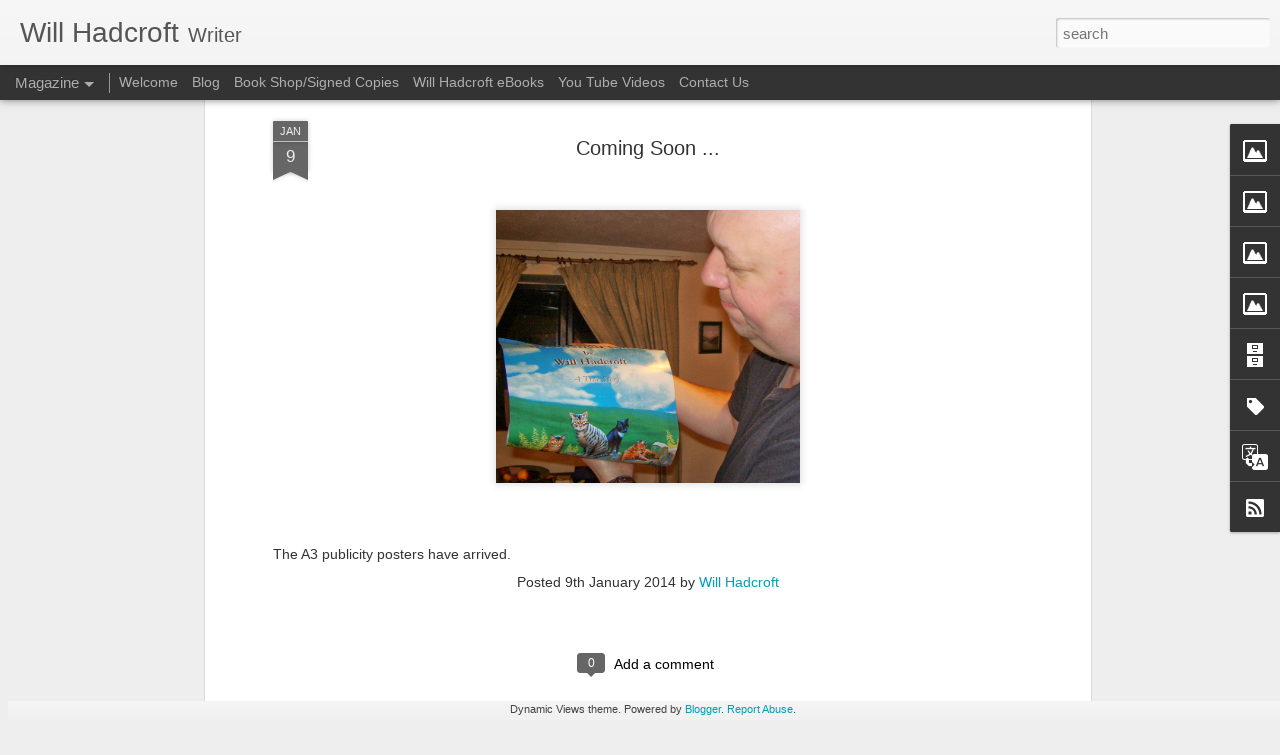

--- FILE ---
content_type: text/javascript; charset=UTF-8
request_url: http://www.willhadcroft.com/?v=0&action=initial&widgetId=Image2&responseType=js&xssi_token=AOuZoY5l8XNGsxGVIh2-pOSSUxWs0Q4RoQ%3A1768948692574
body_size: 497
content:
try {
_WidgetManager._HandleControllerResult('Image2', 'initial',{'title': 'Anne Droyd and Century Lodge', 'width': 226, 'height': 712, 'sourceUrl': 'https://blogger.googleusercontent.com/img/b/R29vZ2xl/AVvXsEj-cGqsnnW53Y6HugLOnyVJW6TcSvckiwRjr4PX4MOBIy31otM06n_WoM17EQD7ZekuPLboPSQGhhZqdprd5-L4v1GoySwOED4CIQe2p6_TOOMYHrKXxd17My5hwOif95wABbMe3pODMdA/s1600/CL+sidebar.jpg', 'caption': '', 'link': 'http://www.fbs-publishing.co.uk/ourshop/prod_2759484-Anne-Droyd-and-Century-Lodge-Book-1.html', 'shrinkToFit': false, 'sectionWidth': 226});
} catch (e) {
  if (typeof log != 'undefined') {
    log('HandleControllerResult failed: ' + e);
  }
}


--- FILE ---
content_type: text/javascript; charset=UTF-8
request_url: http://www.willhadcroft.com/?v=0&action=initial&widgetId=Image2&responseType=js&xssi_token=AOuZoY5l8XNGsxGVIh2-pOSSUxWs0Q4RoQ%3A1768948692574
body_size: 497
content:
try {
_WidgetManager._HandleControllerResult('Image2', 'initial',{'title': 'Anne Droyd and Century Lodge', 'width': 226, 'height': 712, 'sourceUrl': 'https://blogger.googleusercontent.com/img/b/R29vZ2xl/AVvXsEj-cGqsnnW53Y6HugLOnyVJW6TcSvckiwRjr4PX4MOBIy31otM06n_WoM17EQD7ZekuPLboPSQGhhZqdprd5-L4v1GoySwOED4CIQe2p6_TOOMYHrKXxd17My5hwOif95wABbMe3pODMdA/s1600/CL+sidebar.jpg', 'caption': '', 'link': 'http://www.fbs-publishing.co.uk/ourshop/prod_2759484-Anne-Droyd-and-Century-Lodge-Book-1.html', 'shrinkToFit': false, 'sectionWidth': 226});
} catch (e) {
  if (typeof log != 'undefined') {
    log('HandleControllerResult failed: ' + e);
  }
}


--- FILE ---
content_type: text/javascript; charset=UTF-8
request_url: http://www.willhadcroft.com/?v=0&action=initial&widgetId=Image1&responseType=js&xssi_token=AOuZoY5l8XNGsxGVIh2-pOSSUxWs0Q4RoQ%3A1768948692574
body_size: 436
content:
try {
_WidgetManager._HandleControllerResult('Image1', 'initial',{'title': 'The Feeling\x27s Unmutual', 'width': 226, 'height': 694, 'sourceUrl': 'https://blogger.googleusercontent.com/img/b/R29vZ2xl/AVvXsEgp_NOxS0ZKnOMapbR6QdqfqXvg5RpJvS34I7x1-Vod1xKgNBtKoya8khvdex51f2Vesrols3f_dr0IZuUujWr5D3sZbfUC12E01WQe0eOPvxp6OuCri22Da_k1Y404gWkBqfj-WKly8EI/s1600/TFU+sidebar.jpg', 'caption': '', 'link': '', 'shrinkToFit': false, 'sectionWidth': 150});
} catch (e) {
  if (typeof log != 'undefined') {
    log('HandleControllerResult failed: ' + e);
  }
}


--- FILE ---
content_type: text/javascript; charset=UTF-8
request_url: http://www.willhadcroft.com/?v=0&action=initial&widgetId=Label1&responseType=js&xssi_token=AOuZoY5l8XNGsxGVIh2-pOSSUxWs0Q4RoQ%3A1768948692574
body_size: 2089
content:
try {
_WidgetManager._HandleControllerResult('Label1', 'initial',{'title': 'Labels', 'display': 'cloud', 'showFreqNumbers': false, 'labels': [{'name': 'Doctor Who', 'count': 7, 'cssSize': 5, 'url': 'http://www.willhadcroft.com/search/label/Doctor%20Who'}, {'name': 'The Feeling\x26#39;s Unmutual', 'count': 6, 'cssSize': 5, 'url': 'http://www.willhadcroft.com/search/label/The%20Feeling%27s%20Unmutual'}, {'name': 'Will Hadcroft', 'count': 6, 'cssSize': 5, 'url': 'http://www.willhadcroft.com/search/label/Will%20Hadcroft'}, {'name': 'Anne Droyd', 'count': 5, 'cssSize': 4, 'url': 'http://www.willhadcroft.com/search/label/Anne%20Droyd'}, {'name': 'Asperger\x26#39;s Syndrome', 'count': 5, 'cssSize': 4, 'url': 'http://www.willhadcroft.com/search/label/Asperger%27s%20Syndrome'}, {'name': 'Autism', 'count': 5, 'cssSize': 4, 'url': 'http://www.willhadcroft.com/search/label/Autism'}, {'name': 'BBC', 'count': 3, 'cssSize': 3, 'url': 'http://www.willhadcroft.com/search/label/BBC'}, {'name': 'BBC TV', 'count': 3, 'cssSize': 3, 'url': 'http://www.willhadcroft.com/search/label/BBC%20TV'}, {'name': 'Children\x26#39;s books', 'count': 3, 'cssSize': 3, 'url': 'http://www.willhadcroft.com/search/label/Children%27s%20books'}, {'name': 'Gary Numan', 'count': 3, 'cssSize': 3, 'url': 'http://www.willhadcroft.com/search/label/Gary%20Numan'}, {'name': 'John Christopher', 'count': 3, 'cssSize': 3, 'url': 'http://www.willhadcroft.com/search/label/John%20Christopher'}, {'name': 'Asperger\x26#39;s', 'count': 2, 'cssSize': 2, 'url': 'http://www.willhadcroft.com/search/label/Asperger%27s'}, {'name': 'Aspergers', 'count': 2, 'cssSize': 2, 'url': 'http://www.willhadcroft.com/search/label/Aspergers'}, {'name': 'Autism Awareness Month', 'count': 2, 'cssSize': 2, 'url': 'http://www.willhadcroft.com/search/label/Autism%20Awareness%20Month'}, {'name': 'BBC Radio 4. Saturday Live', 'count': 2, 'cssSize': 2, 'url': 'http://www.willhadcroft.com/search/label/BBC%20Radio%204.%20Saturday%20Live'}, {'name': 'Bolton', 'count': 2, 'cssSize': 2, 'url': 'http://www.willhadcroft.com/search/label/Bolton'}, {'name': 'Cult TV', 'count': 2, 'cssSize': 2, 'url': 'http://www.willhadcroft.com/search/label/Cult%20TV'}, {'name': 'Death of Grass', 'count': 2, 'cssSize': 2, 'url': 'http://www.willhadcroft.com/search/label/Death%20of%20Grass'}, {'name': 'FBS Publishing', 'count': 2, 'cssSize': 2, 'url': 'http://www.willhadcroft.com/search/label/FBS%20Publishing'}, {'name': 'Mark Haddon', 'count': 2, 'cssSize': 2, 'url': 'http://www.willhadcroft.com/search/label/Mark%20Haddon'}, {'name': 'Sam Youd', 'count': 2, 'cssSize': 2, 'url': 'http://www.willhadcroft.com/search/label/Sam%20Youd'}, {'name': 'The Blueprint', 'count': 2, 'cssSize': 2, 'url': 'http://www.willhadcroft.com/search/label/The%20Blueprint'}, {'name': 'Writing', 'count': 2, 'cssSize': 2, 'url': 'http://www.willhadcroft.com/search/label/Writing'}, {'name': 'Alan Bleasdale', 'count': 1, 'cssSize': 1, 'url': 'http://www.willhadcroft.com/search/label/Alan%20Bleasdale'}, {'name': 'Author', 'count': 1, 'cssSize': 1, 'url': 'http://www.willhadcroft.com/search/label/Author'}, {'name': 'Author Visit', 'count': 1, 'cssSize': 1, 'url': 'http://www.willhadcroft.com/search/label/Author%20Visit'}, {'name': 'BBC Audio', 'count': 1, 'cssSize': 1, 'url': 'http://www.willhadcroft.com/search/label/BBC%20Audio'}, {'name': 'Beck Row Primary School', 'count': 1, 'cssSize': 1, 'url': 'http://www.willhadcroft.com/search/label/Beck%20Row%20Primary%20School'}, {'name': 'Biddy Baxter', 'count': 1, 'cssSize': 1, 'url': 'http://www.willhadcroft.com/search/label/Biddy%20Baxter'}, {'name': 'Big Finish', 'count': 1, 'cssSize': 1, 'url': 'http://www.willhadcroft.com/search/label/Big%20Finish'}, {'name': 'Blue Peter', 'count': 1, 'cssSize': 1, 'url': 'http://www.willhadcroft.com/search/label/Blue%20Peter'}, {'name': 'Books', 'count': 1, 'cssSize': 1, 'url': 'http://www.willhadcroft.com/search/label/Books'}, {'name': 'Boys from the Black Stuff', 'count': 1, 'cssSize': 1, 'url': 'http://www.willhadcroft.com/search/label/Boys%20from%20the%20Black%20Stuff'}, {'name': 'Brian Gorman', 'count': 1, 'cssSize': 1, 'url': 'http://www.willhadcroft.com/search/label/Brian%20Gorman'}, {'name': 'Capping', 'count': 1, 'cssSize': 1, 'url': 'http://www.willhadcroft.com/search/label/Capping'}, {'name': 'Cats', 'count': 1, 'cssSize': 1, 'url': 'http://www.willhadcroft.com/search/label/Cats'}, {'name': 'Century Lodge', 'count': 1, 'cssSize': 1, 'url': 'http://www.willhadcroft.com/search/label/Century%20Lodge'}, {'name': 'Classic TV', 'count': 1, 'cssSize': 1, 'url': 'http://www.willhadcroft.com/search/label/Classic%20TV'}, {'name': 'Colin Baker', 'count': 1, 'cssSize': 1, 'url': 'http://www.willhadcroft.com/search/label/Colin%20Baker'}, {'name': 'Danger Man', 'count': 1, 'cssSize': 1, 'url': 'http://www.willhadcroft.com/search/label/Danger%20Man'}, {'name': 'Docks', 'count': 1, 'cssSize': 1, 'url': 'http://www.willhadcroft.com/search/label/Docks'}, {'name': 'Down the Dock Road', 'count': 1, 'cssSize': 1, 'url': 'http://www.willhadcroft.com/search/label/Down%20the%20Dock%20Road'}, {'name': 'Dr Tony Attwood', 'count': 1, 'cssSize': 1, 'url': 'http://www.willhadcroft.com/search/label/Dr%20Tony%20Attwood'}, {'name': 'Electronic music', 'count': 1, 'cssSize': 1, 'url': 'http://www.willhadcroft.com/search/label/Electronic%20music'}, {'name': 'Enid Blyton', 'count': 1, 'cssSize': 1, 'url': 'http://www.willhadcroft.com/search/label/Enid%20Blyton'}, {'name': 'Fan Mail', 'count': 1, 'cssSize': 1, 'url': 'http://www.willhadcroft.com/search/label/Fan%20Mail'}, {'name': 'Fandom', 'count': 1, 'cssSize': 1, 'url': 'http://www.willhadcroft.com/search/label/Fandom'}, {'name': 'Farnworth', 'count': 1, 'cssSize': 1, 'url': 'http://www.willhadcroft.com/search/label/Farnworth'}, {'name': 'Fiction', 'count': 1, 'cssSize': 1, 'url': 'http://www.willhadcroft.com/search/label/Fiction'}, {'name': 'Gary Gillatt', 'count': 1, 'cssSize': 1, 'url': 'http://www.willhadcroft.com/search/label/Gary%20Gillatt'}, {'name': 'Graphic Novel', 'count': 1, 'cssSize': 1, 'url': 'http://www.willhadcroft.com/search/label/Graphic%20Novel'}, {'name': 'Heroes', 'count': 1, 'cssSize': 1, 'url': 'http://www.willhadcroft.com/search/label/Heroes'}, {'name': 'House of Shadows', 'count': 1, 'cssSize': 1, 'url': 'http://www.willhadcroft.com/search/label/House%20of%20Shadows'}, {'name': 'I\x26#39;m a Celebrity', 'count': 1, 'cssSize': 1, 'url': 'http://www.willhadcroft.com/search/label/I%27m%20a%20Celebrity'}, {'name': 'Indie music', 'count': 1, 'cssSize': 1, 'url': 'http://www.willhadcroft.com/search/label/Indie%20music'}, {'name': 'Individual', 'count': 1, 'cssSize': 1, 'url': 'http://www.willhadcroft.com/search/label/Individual'}, {'name': 'Jessica Kingsley', 'count': 1, 'cssSize': 1, 'url': 'http://www.willhadcroft.com/search/label/Jessica%20Kingsley'}, {'name': 'Jodie Whittaker', 'count': 1, 'cssSize': 1, 'url': 'http://www.willhadcroft.com/search/label/Jodie%20Whittaker'}, {'name': 'John Drake', 'count': 1, 'cssSize': 1, 'url': 'http://www.willhadcroft.com/search/label/John%20Drake'}, {'name': 'Johnny Lynch', 'count': 1, 'cssSize': 1, 'url': 'http://www.willhadcroft.com/search/label/Johnny%20Lynch'}, {'name': 'Leisure Society', 'count': 1, 'cssSize': 1, 'url': 'http://www.willhadcroft.com/search/label/Leisure%20Society'}, {'name': 'Les Dennis', 'count': 1, 'cssSize': 1, 'url': 'http://www.willhadcroft.com/search/label/Les%20Dennis'}, {'name': 'Life', 'count': 1, 'cssSize': 1, 'url': 'http://www.willhadcroft.com/search/label/Life'}, {'name': 'Liverpool', 'count': 1, 'cssSize': 1, 'url': 'http://www.willhadcroft.com/search/label/Liverpool'}, {'name': 'Lotus Caves', 'count': 1, 'cssSize': 1, 'url': 'http://www.willhadcroft.com/search/label/Lotus%20Caves'}, {'name': 'Luke Jackson', 'count': 1, 'cssSize': 1, 'url': 'http://www.willhadcroft.com/search/label/Luke%20Jackson'}, {'name': 'Monoganon', 'count': 1, 'cssSize': 1, 'url': 'http://www.willhadcroft.com/search/label/Monoganon'}, {'name': 'Music', 'count': 1, 'cssSize': 1, 'url': 'http://www.willhadcroft.com/search/label/Music'}, {'name': 'Novel', 'count': 1, 'cssSize': 1, 'url': 'http://www.willhadcroft.com/search/label/Novel'}, {'name': 'Number Six', 'count': 1, 'cssSize': 1, 'url': 'http://www.willhadcroft.com/search/label/Number%20Six'}, {'name': 'Owen Claxton', 'count': 1, 'cssSize': 1, 'url': 'http://www.willhadcroft.com/search/label/Owen%20Claxton'}, {'name': 'Penguin Modern Classics', 'count': 1, 'cssSize': 1, 'url': 'http://www.willhadcroft.com/search/label/Penguin%20Modern%20Classics'}, {'name': 'Picnic in the Park with Autism West Midlands', 'count': 1, 'cssSize': 1, 'url': 'http://www.willhadcroft.com/search/label/Picnic%20in%20the%20Park%20with%20Autism%20West%20Midlands'}, {'name': 'Play', 'count': 1, 'cssSize': 1, 'url': 'http://www.willhadcroft.com/search/label/Play'}, {'name': 'Publishing', 'count': 1, 'cssSize': 1, 'url': 'http://www.willhadcroft.com/search/label/Publishing'}, {'name': 'Regeneration', 'count': 1, 'cssSize': 1, 'url': 'http://www.willhadcroft.com/search/label/Regeneration'}, {'name': 'Richard Coles', 'count': 1, 'cssSize': 1, 'url': 'http://www.willhadcroft.com/search/label/Richard%20Coles'}, {'name': 'Rivington', 'count': 1, 'cssSize': 1, 'url': 'http://www.willhadcroft.com/search/label/Rivington'}, {'name': 'SYLE Press', 'count': 1, 'cssSize': 1, 'url': 'http://www.willhadcroft.com/search/label/SYLE%20Press'}, {'name': 'School', 'count': 1, 'cssSize': 1, 'url': 'http://www.willhadcroft.com/search/label/School'}, {'name': 'Secret Agent', 'count': 1, 'cssSize': 1, 'url': 'http://www.willhadcroft.com/search/label/Secret%20Agent'}, {'name': 'Series', 'count': 1, 'cssSize': 1, 'url': 'http://www.willhadcroft.com/search/label/Series'}, {'name': 'Sian WIlliams', 'count': 1, 'cssSize': 1, 'url': 'http://www.willhadcroft.com/search/label/Sian%20WIlliams'}, {'name': 'Stig of the Dump', 'count': 1, 'cssSize': 1, 'url': 'http://www.willhadcroft.com/search/label/Stig%20of%20the%20Dump'}, {'name': 'Stray Cats', 'count': 1, 'cssSize': 1, 'url': 'http://www.willhadcroft.com/search/label/Stray%20Cats'}, {'name': 'Sweet Baboo', 'count': 1, 'cssSize': 1, 'url': 'http://www.willhadcroft.com/search/label/Sweet%20Baboo'}, {'name': 'TARDIS', 'count': 1, 'cssSize': 1, 'url': 'http://www.willhadcroft.com/search/label/TARDIS'}, {'name': 'TV', 'count': 1, 'cssSize': 1, 'url': 'http://www.willhadcroft.com/search/label/TV'}, {'name': 'TV series', 'count': 1, 'cssSize': 1, 'url': 'http://www.willhadcroft.com/search/label/TV%20series'}, {'name': 'Target Books', 'count': 1, 'cssSize': 1, 'url': 'http://www.willhadcroft.com/search/label/Target%20Books'}, {'name': 'Terrance Dicks', 'count': 1, 'cssSize': 1, 'url': 'http://www.willhadcroft.com/search/label/Terrance%20Dicks'}, {'name': 'The City of Gold and Lead', 'count': 1, 'cssSize': 1, 'url': 'http://www.willhadcroft.com/search/label/The%20City%20of%20Gold%20and%20Lead'}, {'name': 'The Curious Incident of the Dog in the Night-time', 'count': 1, 'cssSize': 1, 'url': 'http://www.willhadcroft.com/search/label/The%20Curious%20Incident%20of%20the%20Dog%20in%20the%20Night-time'}, {'name': 'The Feelings Unmutual', 'count': 1, 'cssSize': 1, 'url': 'http://www.willhadcroft.com/search/label/The%20Feelings%20Unmutual'}, {'name': 'The Guardian', 'count': 1, 'cssSize': 1, 'url': 'http://www.willhadcroft.com/search/label/The%20Guardian'}, {'name': 'The Pictish Trail', 'count': 1, 'cssSize': 1, 'url': 'http://www.willhadcroft.com/search/label/The%20Pictish%20Trail'}, {'name': 'The Pool of FIre', 'count': 1, 'cssSize': 1, 'url': 'http://www.willhadcroft.com/search/label/The%20Pool%20of%20FIre'}, {'name': 'The Prisoner. Patrick McGoohan', 'count': 1, 'cssSize': 1, 'url': 'http://www.willhadcroft.com/search/label/The%20Prisoner.%20Patrick%20McGoohan'}, {'name': 'The Sword of the Spirits', 'count': 1, 'cssSize': 1, 'url': 'http://www.willhadcroft.com/search/label/The%20Sword%20of%20the%20Spirits'}, {'name': 'The Tripods', 'count': 1, 'cssSize': 1, 'url': 'http://www.willhadcroft.com/search/label/The%20Tripods'}, {'name': 'The Village', 'count': 1, 'cssSize': 1, 'url': 'http://www.willhadcroft.com/search/label/The%20Village'}, {'name': 'The White Mountains', 'count': 1, 'cssSize': 1, 'url': 'http://www.willhadcroft.com/search/label/The%20White%20Mountains'}, {'name': 'Theatre', 'count': 1, 'cssSize': 1, 'url': 'http://www.willhadcroft.com/search/label/Theatre'}, {'name': 'Tony Attwood', 'count': 1, 'cssSize': 1, 'url': 'http://www.willhadcroft.com/search/label/Tony%20Attwood'}, {'name': 'Tripods', 'count': 1, 'cssSize': 1, 'url': 'http://www.willhadcroft.com/search/label/Tripods'}, {'name': 'Tyledsley', 'count': 1, 'cssSize': 1, 'url': 'http://www.willhadcroft.com/search/label/Tyledsley'}, {'name': 'Walkden', 'count': 1, 'cssSize': 1, 'url': 'http://www.willhadcroft.com/search/label/Walkden'}, {'name': 'Who', 'count': 1, 'cssSize': 1, 'url': 'http://www.willhadcroft.com/search/label/Who'}, {'name': 'Will Hadcroft. Editing', 'count': 1, 'cssSize': 1, 'url': 'http://www.willhadcroft.com/search/label/Will%20Hadcroft.%20Editing'}, {'name': 'Winter Hill', 'count': 1, 'cssSize': 1, 'url': 'http://www.willhadcroft.com/search/label/Winter%20Hill'}, {'name': 'children\x26#39;s book', 'count': 1, 'cssSize': 1, 'url': 'http://www.willhadcroft.com/search/label/children%27s%20book'}, {'name': 'live music', 'count': 1, 'cssSize': 1, 'url': 'http://www.willhadcroft.com/search/label/live%20music'}, {'name': 'radio', 'count': 1, 'cssSize': 1, 'url': 'http://www.willhadcroft.com/search/label/radio'}]});
} catch (e) {
  if (typeof log != 'undefined') {
    log('HandleControllerResult failed: ' + e);
  }
}
